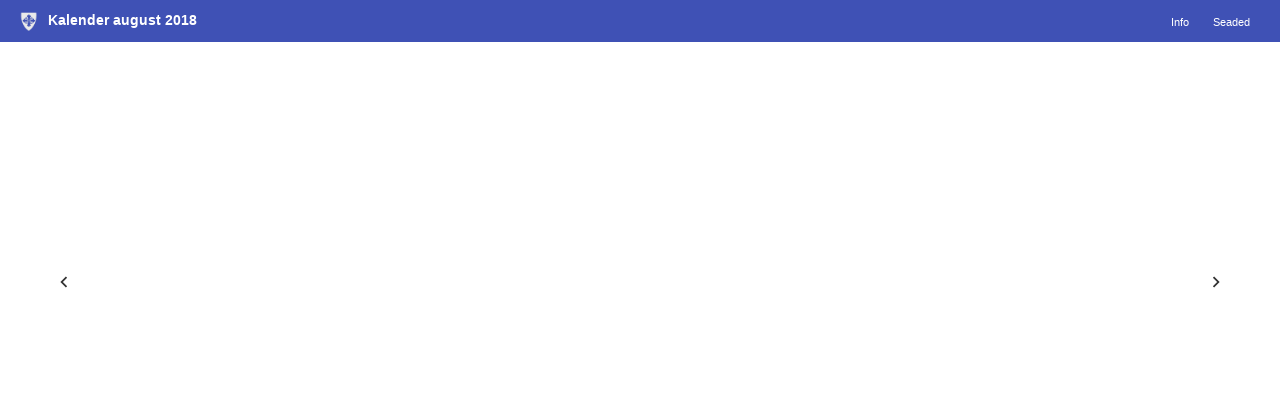

--- FILE ---
content_type: text/html;charset=UTF-8
request_url: https://kalender.piibel.net/?theme=light&year=2018&fontface=sans&fontsize=11&viewmode=eaok&keel=et&month=8
body_size: 1225
content:
<!DOCTYPE html>
<html lang="et"><head><title>Kalender august 2018</title><meta charset="UTF-8"><meta name="viewport" content="initial-scale=1, maximum-scale=3, user-scalable=yes" /><meta name="color-scheme" content="dark light"><link rel="stylesheet" type="text/css" href="css/kalendernet.min.css" media="all" /><script>var xOpen = xOpen || function(url){var u=url.replace(/.*\?/i,'?'),v=1;window.open(('standalone' in window.navigator)&&v==1?'piibel://'+u: url,'Piibel.NET_Window');return false;}</script><script>var xGoto = xGoto || function(dir){var link=$('.go'+dir);if(link.length)window.location.href=link[0].href;return false;}</script></head><body class="dtp light-theme sans" style="font-size:11px"><div class="pais"><div class="title"><span class="b"><a href="?"><span class="tlogo eaok"></span><span class="ttitle eaok">Kalender august 2018</span></a></span></div><nav class="nav settings"><div class="xleft">&nbsp;<a class="goleft" href="?theme=light&fontface=sans&fontsize=11&viewmode=eaok&keel=et&month=7&year=2018">&lt;</a></div><div class="xright">&nbsp;<a class="goright" href="?theme=light&fontface=sans&fontsize=11&viewmode=eaok&keel=et&month=9&year=2018">&gt;</a></div><div class="button"><a href="?info=1&viewmode=eaok">Info</a></div><div class="button button-settings"><a>Seaded</a></div></nav></div><div id="loosung-settings-content" class="loosung-settings-content" style="display:none;"><div class="loosung-settings"><script>l=()=>{var sp=(e)=>{e.stopPropagation()};var a=document.querySelector('.loosung-settings');if(a){a.addEventListener('click',e=>{e.stopPropagation()})}var b=document.querySelector('.loosung-settings-content');if(b){b.addEventListener('click',e=>{e.stopPropagation();b.style.display='none'})}var c=document.querySelector('.button-settings');if(c){c.addEventListener('click',(e,x)=>{e.stopPropagation();b.style.display=(b.style.display==='none')?'block':'none'})}};window.onload=(e)=>{l()}</script><div><span class="ch"><b class="b">Kalender:</b></span>&nbsp;<span class="c"><a  href="?theme=light&year=2018&month=8&fontface=sans&fontsize=11&viewmode=eaok&keel=et"><b class="b selected">eaok</b></a></span>&nbsp;<span class="c"><a  href="?theme=light&year=2018&month=8&fontface=sans&fontsize=11&viewmode=eelk&keel=et">eelk</a></span>&nbsp;<span class="c"><a  href="?theme=light&year=2018&month=8&fontface=sans&fontsize=11&viewmode=loosung&keel=et">loosung</a></span>&nbsp;<span class="c"><a  href="?theme=light&year=2018&month=8&fontface=sans&fontsize=11&viewmode=ekbl&keel=et">ekbl</a></span>&nbsp;<span class="c"><a  href="?theme=light&year=2018&month=8&fontface=sans&fontsize=11&viewmode=emk&keel=et">emk</a></span>&nbsp;<span class="c"><a  href="?theme=light&year=2018&month=8&fontface=sans&fontsize=11&viewmode=katoliku&keel=et">katoliku</a></span>&nbsp;<span class="c"><a  href="?theme=light&year=2018&month=8&fontface=sans&fontsize=11&viewmode=koos&keel=et">koos</a></span>&nbsp;</div><div><span class="ch"><b class="b">Aasta:</b></span>&nbsp;<span class="c"><a href="?theme=light&year=2021&fontface=sans&fontsize=11&viewmode=eaok&keel=et&month=8">2021</a></span>&nbsp;<span class="c"><a href="?theme=light&year=2022&fontface=sans&fontsize=11&viewmode=eaok&keel=et&month=8">2022</a></span>&nbsp;<span class="c"><a href="?theme=light&year=2023&fontface=sans&fontsize=11&viewmode=eaok&keel=et&month=8">2023</a></span>&nbsp;<span class="c"><a href="?theme=light&year=2024&fontface=sans&fontsize=11&viewmode=eaok&keel=et&month=8">2024</a></span>&nbsp;<span class="c"><a href="?theme=light&year=2025&fontface=sans&fontsize=11&viewmode=eaok&keel=et&month=8">2025</a></span>&nbsp;<span class="c"><a href="?theme=light&year=2026&fontface=sans&fontsize=11&viewmode=eaok&keel=et&month=8">2026</a></span>&nbsp;</div><div><span class="ch"><b class="b">Kuu:</b></span>&nbsp;<span class="c"><a href="?theme=light&month=1&fontface=sans&fontsize=11&viewmode=eaok&keel=et">1</a></span>&nbsp;<span class="c"><a href="?theme=light&month=2&fontface=sans&fontsize=11&viewmode=eaok&keel=et">2</a></span>&nbsp;<span class="c"><a href="?theme=light&month=3&fontface=sans&fontsize=11&viewmode=eaok&keel=et">3</a></span>&nbsp;<span class="c"><a href="?theme=light&month=4&fontface=sans&fontsize=11&viewmode=eaok&keel=et">4</a></span>&nbsp;<span class="c"><a href="?theme=light&month=5&fontface=sans&fontsize=11&viewmode=eaok&keel=et">5</a></span>&nbsp;<span class="c"><a href="?theme=light&month=6&fontface=sans&fontsize=11&viewmode=eaok&keel=et">6</a></span>&nbsp;<span class="c"><a href="?theme=light&month=7&fontface=sans&fontsize=11&viewmode=eaok&keel=et">7</a></span>&nbsp;<span class="c"><a href="?theme=light&month=8&fontface=sans&fontsize=11&viewmode=eaok&keel=et"><b class="b selected">8</b></a></span>&nbsp;<span class="c"><a href="?theme=light&month=9&fontface=sans&fontsize=11&viewmode=eaok&keel=et">9</a></span>&nbsp;<span class="c"><a href="?theme=light&month=10&fontface=sans&fontsize=11&viewmode=eaok&keel=et">10</a></span>&nbsp;<span class="c"><a href="?theme=light&month=11&fontface=sans&fontsize=11&viewmode=eaok&keel=et">11</a></span>&nbsp;<span class="c"><a href="?theme=light&month=12&fontface=sans&fontsize=11&viewmode=eaok&keel=et">12</a></span>&nbsp;</div><div><span class="ch"><b class="b">Tähesuurus:</b></span>&nbsp;<span class="c"><a href="?theme=light&year=2018&month=8&fontface=sans&fontsize=10&viewmode=eaok&keel=et">&lt;</a></span>&nbsp;11&nbsp;<span class="c"><a href="?theme=light&year=2018&month=8&fontface=sans&fontsize=12&viewmode=eaok&keel=et">&gt;</a></span>&nbsp;</div><div><span class="ch"><b class="b">Tähekuju:</b></span>&nbsp;<span class="c"><a href="?theme=light&year=2018&month=8&fontface=sans&fontsize=11&viewmode=eaok&keel=et"><b class="b selected">Sans</b></a></span>&nbsp;<span class="c"><a href="?theme=light&year=2018&month=8&fontface=serif&fontsize=11&viewmode=eaok&keel=et">Serif</a></span>&nbsp;</div><div><span class="ch"><b class="b">Teema:</b></span>&nbsp;<span class="c"><a href="?theme=light&year=2018&month=8&fontface=sans&fontsize=11&viewmode=eaok&keel=et"><b class="b selected">Hele</b></a></span>&nbsp;<span class="c"><a href="?theme=dark&year=2018&month=8&fontface=sans&fontsize=11&viewmode=eaok&keel=et">Tume</a></span></div></div></div><div id="sisu"><div class="left-nav" onclick="xGoto('left')"><svg class='svg-left' xmlns='http://www.w3.org/2000/svg' width='2em' height='2em' viewBox='0 0 24 24'><path d='M15.41 7.41L14 6l-6 6 6 6 1.41-1.41L10.83 12z'/></svg></div><div class="middle-container"><div class="keskel"></div></div><div class="right-nav" onclick="xGoto('right')"><svg class='svg-right' xmlns='http://www.w3.org/2000/svg' width='2em' height='2em' viewBox='0 0 24 24'><path d='M10 6L8.59 7.41 13.17 12l-4.58 4.59L10 18l6-6z'/></svg></div></div><script src="js/libs.js"></script></body></html>


